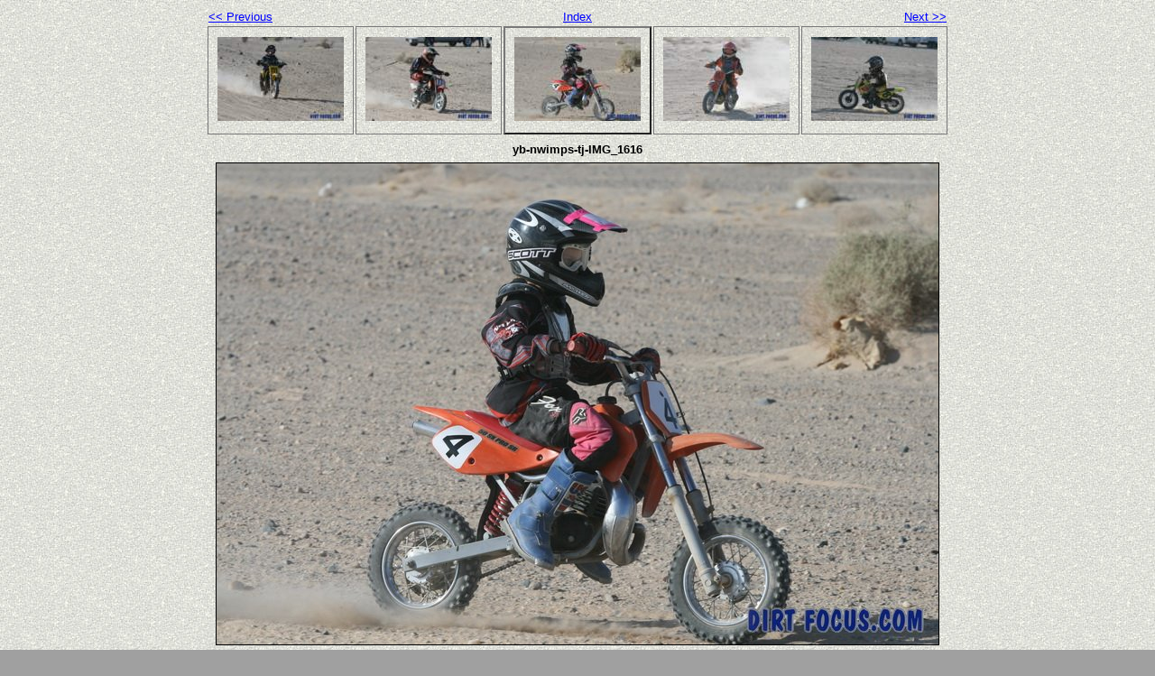

--- FILE ---
content_type: text/html
request_url: http://dirtfocus.com/photos2009/11-29_nwimps/ygrub/ybnwimpstjimg_1616.html
body_size: 703
content:
<!DOCTYPE html PUBLIC "-//W3C//DTD XHTML 1.0 Strict//EN" "http://www.w3.org/TR/xhtml1/DTD/xhtml1-strict.dtd">
<html xmlns="http://www.w3.org/1999/xhtml" xml:lang="en">
<head>
   <title>yb-nwimps-tj-IMG_1616</title>
   <meta http-equiv="Content-Type" content="text/html; charset=utf-8" />
   <meta http-equiv="Generator" content="Web Album Generator 1.8.2; http://www.ornj.net/" />
   <link rel="prefetch" href="ybnwimpstjimg_1617.jpg" />
   <link rel="stylesheet" type="text/css" href="main.css" />
</head>
<body>

<div id="navigation">
	<table>
	<tr class="textnavigation">
		<td class="previous"><span class="previous"><a href="ybnwimpstjimg_1615.html" title="Previous Photograph">&lt;&lt; Previous</a></span></td>
		<td class="index" colspan="3"><span class="index"><a href="index.html" title="Return to Index">Index</a></span></td>
		<td class="next"><span class="next"><a href="ybnwimpstjimg_1617.html" title="Next Photograph">Next &gt;&gt;</a></span></td>
	</tr>
	<tr>
		<td class="thumbcell"><a href="ybnwimpstjimg_1614.html"><img src="ybnwimpstjimg_1614_small.jpg" title="yb-nwimps-tj-IMG_1614" alt="ybnwimpstjimg_1614_small.jpg" /></a></td>
		<td class="thumbcell"><a href="ybnwimpstjimg_1615.html"><img src="ybnwimpstjimg_1615_small.jpg" title="yb-nwimps-tj-IMG_1615" alt="ybnwimpstjimg_1615_small.jpg" /></a></td>
		<td class="thumbcell selected"><img src="ybnwimpstjimg_1616_small.jpg" title="yb-nwimps-tj-IMG_1616" alt="ybnwimpstjimg_1616_small.jpg" /></td>
		<td class="thumbcell"><a href="ybnwimpstjimg_1617.html"><img src="ybnwimpstjimg_1617_small.jpg" title="yb-nwimps-tj-IMG_1617" alt="ybnwimpstjimg_1617_small.jpg" /></a></td>
		<td class="thumbcell"><a href="ybnwimpstjimg_1618.html"><img src="ybnwimpstjimg_1618_small.jpg" title="yb-nwimps-tj-IMG_1618" alt="ybnwimpstjimg_1618_small.jpg" /></a></td>
	</tr>
	</table>
</div>

   <h1 class="title">yb-nwimps-tj-IMG_1616</h1>
   <div id="photograph">
	<img src="ybnwimpstjimg_1616.jpg" title="yb-nwimps-tj-IMG_1616" alt="ybnwimpstjimg_1616.jpg" />
   </div>
   <p class="footnote">Photo album created with <a href="http://www.ornj.net/">Web Album Generator</a></p>
</body>
</html>
